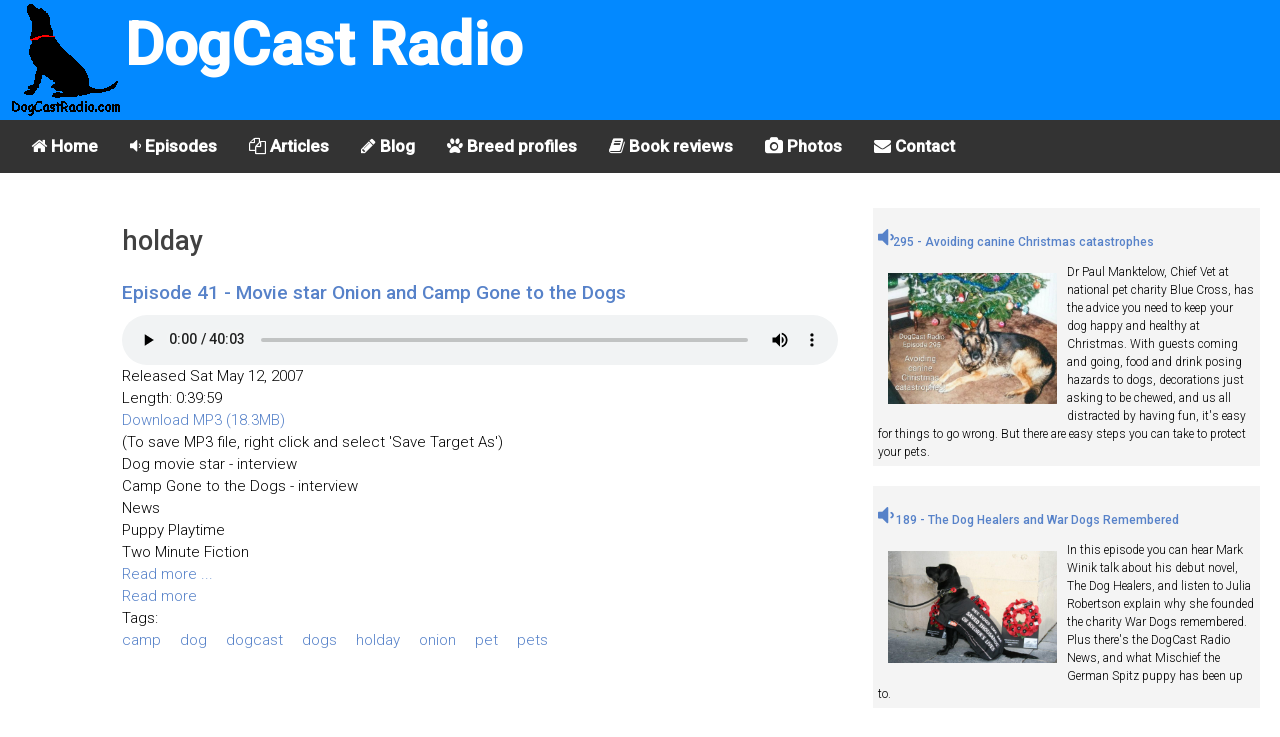

--- FILE ---
content_type: text/html; charset=utf-8
request_url: https://www.dogcastradio.com/taxonomy/term/217
body_size: 6546
content:
<!doctype html><html amp lang="en">
   <head>
      <meta charset="utf-8">
      <title>holday | DogCast Radio</title>
      <meta http-equiv="Content-Type" content="text/html; charset=utf-8" />
<meta name="keywords" content="holday,dog,dogs,puppy,puppies,podcast,dogcast,radio" />
<meta name="robots" content="noindex" />
<link rel="alternate" type="application/rss+xml" title="RSS - holday" href="/taxonomy/term/217/0/feed" />

<link rel="shortcut icon" href="/misc/favicon.ico" type="image/x-icon" />
      <meta name="viewport" content="width=device-width,minimum-scale=1,maximum-scale=1,initial-scale=1">
      <link rel="stylesheet" href="https://fonts.googleapis.com/css?family=Roboto:300,500">
      <link rel="stylesheet" href="https://maxcdn.bootstrapcdn.com/font-awesome/4.6.3/css/font-awesome.min.css">
	  
	  <link rel="canonical" href="https://www.dogcastradio.com/taxonomy/term/217">
	  <link rel="amphtml" href="https://www.dogcastradio.com/taxonomy/term/217">
          <link type="application/rss+xml" rel="alternate" title="DogCast Radio" href="https://www.dogcastradio.com/dogcastradio.xml" />
	  <meta property="og:url" content="https://www.dogcastradio.com/taxonomy/term/217">
	  <meta property="fb:app_id" name="fb_app_id" content="141443222555047"/>
      <!-- /taxonomy/term/217 -->
	  <script async custom-element="amp-sidebar" src="https://cdn.ampproject.org/v0/amp-sidebar-0.1.js"></script>
	  <script async custom-element="amp-accordion" src="https://cdn.ampproject.org/v0/amp-accordion-0.1.js"></script>
	  <script async src="https://cdn.ampproject.org/v0.js"></script>
	  <script async custom-element="amp-analytics" src="https://cdn.ampproject.org/v0/amp-analytics-0.1.js"></script>
	  <script async custom-element="amp-youtube" src="https://cdn.ampproject.org/v0/amp-youtube-0.1.js"></script>
	  <script async custom-element="amp-audio" src="https://cdn.ampproject.org/v0/amp-audio-0.1.js"></script>
      <script async custom-element="amp-image-lightbox" src="https://cdn.ampproject.org/v0/amp-image-lightbox-0.1.js"></script>
	  <script async custom-element="amp-social-share" src="https://cdn.ampproject.org/v0/amp-social-share-0.1.js"></script>
	  <script async custom-element="amp-facebook-comments" src="https://cdn.ampproject.org/v0/amp-facebook-comments-0.1.js"></script>
	  <script async custom-element="amp-ad" src="https://cdn.ampproject.org/v0/amp-ad-0.1.js"></script>
	  <script async custom-element="amp-twitter" src="https://cdn.ampproject.org/v0/amp-twitter-0.1.js"></script>
      <style amp-boilerplate>body{-webkit-animation:-amp-start 8s steps(1,end) 0s 1 normal both;-moz-animation:-amp-start 8s steps(1,end) 0s 1 normal both;-ms-animation:-amp-start 8s steps(1,end) 0s 1 normal both;animation:-amp-start 8s steps(1,end) 0s 1 normal both}@-webkit-keyframes -amp-start{from{visibility:hidden}to{visibility:visible}}@-moz-keyframes -amp-start{from{visibility:hidden}to{visibility:visible}}@-ms-keyframes -amp-start{from{visibility:hidden}to{visibility:visible}}@-o-keyframes -amp-start{from{visibility:hidden}to{visibility:visible}}@keyframes -amp-start{from{visibility:hidden}to{visibility:visible}}</style>
      <noscript>
         <style amp-boilerplate>body{-webkit-animation:none;-moz-animation:none;-ms-animation:none;animation:none}</style>
      </noscript>
      <style amp-custom>figure {
    margin: 0
}

* {
    box-sizing: border-box
}

button {
    background: 0 0;
    border: none
}

a {
    text-decoration: none
}

:focus {
    outline: 0
}

ul {
    padding-left: 20px
}

html {
    font-size: 62.5%;
    box-sizing: border-box
}

body {
    font-size: 1.5rem;
    line-height: 1.5;
    -webkit-font-smoothing: antialiased;
    color: #000000
}

.font-1,
html {
    font-family: Roboto, serif;
    font-weight: 300
}

.text-center {
    text-align: center
}

.margin-0 {
    margin: 0
}

.margin-top-0 {
    margin-top: 0
}

.margin-bottom-0 {
    margin-bottom: 0
}

.minus-margin-top-bottom-15 {
    margin-top: -15px;
    margin-bottom: -15px
}

.space {
    height: 10px
}

.space-2 {
    height: 20px
}

.space-3 {
    height: 30px
}

.divider {
    margin: 13px 0
}

.divider-30 {
    margin: 30px 0
}

.divider.colored {
    height: 1px;
    background: rgba(0, 0, 0, .12)
}

.divider-30.colored {
    height: 1px;
    background: rgba(0, 0, 0, .12)
}

.pull-left {
    float: left
}

.pull-right {
    float: right
}

.clearfix:after,
.clearfix:before {
    display: table;
    content: "";
    line-height: 0
}

.clearfix:after {
    clear: both
}

h2 {
    margin-bottom: 7.5px
}

p {
    margin: 7.5px 0 0
}

small {
    font-size: 1rem;
    line-height: 1
}

b,
strong {
    font-weight: 500
}

h1,
h2,
h3,
h4,
h5,
h6 {
    font-weight: 500;
    color: #414141
}

h1 {
    font-size: 2.7rem
}

h2 {
    font-size: 1.9rem
}

h3 {
    font-size: 1.7rem
}

h4 {
    font-size: 1.5rem
}

h5 {
    font-size: 1.3rem
}

h6 {
    font-size: 1rem
}

.primary-color,
a {
    color: #5782C9
}

.secondary-color {
    color: #442672
}

.light-color {
    color: #FFF
}

.light-color-2 {
    color: rgba(255, 255, 255, .54)
}

.dark-color {
    color: #333030
}

.ocean-color {
    color: #2b90d9
}

.grass-color {
    color: #3ac569
}

.salmon-color {
    color: #ff7473
}

.sun-color {
    color: #feee7d
}

.alge-color {
    color: #79a8a9
}

.flower-color {
    color: #353866
}

.primary-bg {
    background-color: #aabfe0
}

.secondary-bg {
    background-color: #442672
}

.light-bg {
    background-color: #fff
}

.dark-bg {
    background-color: #333030
}

.ocean-bg {
    background-color: #2b90d9
}

.grass-bg {
    background-color: #3ac569
}

.salmon-bg {
    background-color: #ff7473
}

.sun-bg {
    background-color: #feee7d
}

.alge-bg {
    background-color: #79a8a9
}

.flower-bg {
    background-color: #353866
}

.circle {
    border-radius: 50%
}

[dir=rtl] .pull-left {
    float: right
}

[dir=rtl] .pull-right {
    float: left
}

body {
    text-align: left
}

body[dir=rtl] {
    text-align: right
}

.text-center {
    text-align: center
}

code {
    padding: .2rem .4rem;
    font-size: 90%;
    color: #bd4147;
    background-color: #f7f7f9;
    border-radius: .25rem
}

header {
    position: relative;
    min-height: 60px;
    padding: 0 5px;
    width: 100%;
/*
    background-size: auto 100%;
    background-position: left center;
    background-image: url(/themes/zen/myzen/Buddy2.jpg);
    background-repeat: no-repeat;	
*/
	background-color: #0389ff;
	vertical-align: bottom;

}

.photobox {
	width: 100%;
	float:left;
	padding: 10px;
}
.photobottom {
	clear:both;
}
.pwrapper {
	clear:both;
	background-color: #f4f4f4;
	margin:5px 5px 20px 5px;
	padding: 5px;
	overflow: auto;
}
.pwrapper p {
	font-size:80%;
}
.previewh3 {
	font-size:80%;

}
@media (min-width:768px)
{
   header {
	   min-height: 120px;
   }
   .photobox {
	width: 50%;
	   
   }
}

header .fa {
    color: #FFF;
    opacity: .87;
    font-size: 17px;
    line-height: 56px;
    height: 55px;
    padding: 0 15px;
    margin: 0;

}

#logo {
    height: 55px;
	width: 55px;
    line-height: 61px;
    display: inline-block
}
#dogcast {
	font-size: 25px;
	font-weight:bold;
	color: #ffffff;
}
#horizontal-menu {
	font-weight:bold;
    background-color: #333;
    overflow: hidden;	
	display: none;
}

#horizontal-menu a {
    float: left;
    display: block;
    color: #ffffff;
    text-align: center;
    padding: 14px 16px;
    text-decoration: none;
    font-size: 17px;
}

/* Change the color of links on hover */
#horizontal-menu a:hover {
    background-color: #ddd;
    color: black;
}

@media (min-width:768px)
{
   #logo {
	   height: 120px;
	   width: 120px;
   }

   #dogcast {
	font-size: 60px;
   }
   #horizontal-menu {
	   display: block;
   }
   #menuthing {
	   display:none;
   }
}



#mainSideBar {
    min-width: 300px;
    padding-bottom: 30px
}

#mainSideBar>div:not(.divider) {
    padding: 17px 20px
}

#mainSideBar figure {
    width: 300px;
    max-width: 100%;
    padding: 20px;
    position: relative
}

#mainSideBar button {
    position: absolute;
    right: 20px;
    top: 20px
}

#mainSideBar amp-img {
    margin-bottom: 5px
}

#mainSideBar h3,
#mainSideBar h5 {
    margin: 0;
    line-height: 1.5
}

#menu {
    margin-top: 15px
}

#menu div {
    padding: 0
}

#menu a,
#menu h6 {
    color: inherit;
    font-size: 1.3rem;
    font-weight: 300;
    padding: 0;
    border: none
}

#menu a,
#menu span {
    padding: 14px 20px 14px 53px;
    display: block;
    color: inherit;
    position: relative;
    -webkit-transition: all ease-in-out .2s;
    transition: all ease-in-out .2s
}

#menu section[expanded]>h6 span {
    background-color: rgba(0, 0, 0, .06);
    color: #5782C9
}

#menu h6 span:after {
    position: absolute;
    right: 20px;
    top: 0;
    font-family: FontAwesome;
    font-size: 12px;
    line-height: 47px;
    content: '\f0dd'
}

#mainSideBar li i,
#menu i {
    font-size: 1.7rem;
    position: absolute;
    left: 20px
}

.social-ball {
    font-size: 1.6rem;
    display: inline-block;
    text-align: center;
    line-height: 30px;
    height: 30px;
    width: 30px;
    border-radius: 50%;
    color: #FFF;
    margin-right: 5px
}

.social-ball.fa-facebook {
    background-color: #4867AA
}

.social-ball.fa-twitter {
    background-color: #00ACED
}

.social-ball.fa-linkedin {
    background-color: #0177B5
}

.social-ball.fa-behance {
    background-color: #010103
}

.social-ball.fa-dribbble {
    background-color: #E04C86
}

[class*=col-] {
    margin-bottom: 30px
}

.container-fluid {
    padding-right: 15px;
    padding-left: 15px;
    margin-right: auto;
    margin-left: auto
}

.row {
    margin-right: -15px;
    margin-left: -15px
}

.row:after,
.row:before {
    display: table;
    content: " "
}

.row:after {
    clear: both
}

.container-full,
.container-full [class*=col-] {
    padding-left: 0;
    padding-right: 0
}

.container-full .row {
    margin-left: 0;
    margin-right: 0
}

.no-gap [class*=col-] {
    padding-right: 0;
    padding-left: 0;
    margin-bottom: 0
}

.no-gap.row {
    margin-right: 0;
    margin-left: 0
}

.col-sm-1,
.col-sm-10,
.col-sm-11,
.col-sm-12,
.col-sm-2,
.col-sm-3,
.col-sm-4,
.col-sm-5,
.col-sm-6,
.col-sm-7,
.col-sm-8,
.col-sm-9,
.col-xs-1,
.col-xs-10,
.col-xs-11,
.col-xs-12,
.col-xs-2,
.col-xs-3,
.col-xs-4,
.col-xs-5,
.col-xs-6,
.col-xs-7,
.col-xs-8,
.col-xs-9 {
    position: relative;
    min-height: 1px;
    padding-right: 15px;
    padding-left: 15px
}

.col-xs-1,
.col-xs-10,
.col-xs-11,
.col-xs-12,
.col-xs-2,
.col-xs-3,
.col-xs-4,
.col-xs-5,
.col-xs-6,
.col-xs-7,
.col-xs-8,
.col-xs-9 {
    float: left
}

.col-xs-12 {
    width: 100%
}

.col-xs-11 {
    width: 91.66666667%
}

.col-xs-10 {
    width: 83.33333333%
}

.col-xs-9 {
    width: 75%
}

.col-xs-8 {
    width: 66.66666667%
}

.col-xs-7 {
    width: 58.33333333%
}

.col-xs-6 {
    width: 50%
}

.col-xs-5 {
    width: 41.66666667%
}

.col-xs-4 {
    width: 33.33333333%
}

.col-xs-3 {
    width: 25%
}

.col-xs-2 {
    width: 16.66666667%
}

.col-xs-1 {
    width: 8.33333333%
}

@media (min-width:768px) {
    .col-sm-1,
    .col-sm-10,
    .col-sm-11,
    .col-sm-12,
    .col-sm-2,
    .col-sm-3,
    .col-sm-4,
    .col-sm-5,
    .col-sm-6,
    .col-sm-7,
    .col-sm-8,
    .col-sm-9 {
        float: left
    }
    .col-sm-12 {
        width: 100%
    }
    .col-sm-11 {
        width: 91.66666667%
    }
    .col-sm-10 {
        width: 83.33333333%
    }
    .col-sm-9 {
        width: 75%
    }
    .col-sm-8 {
        width: 66.66666667%
    }
    .col-sm-7 {
        width: 58.33333333%
    }
    .col-sm-6 {
        width: 50%
    }
    .col-sm-5 {
        width: 41.66666667%
    }
    .col-sm-4 {
        width: 33.33333333%
    }
    .col-sm-3 {
        width: 25%
    }
    .col-sm-2 {
        width: 16.66666667%
    }
    .col-sm-1 {
        width: 8.33333333%
    }


}

.bordered-title {
    border-bottom: 1px solid rgba(0, 0, 0, .12);
    margin: 0 -15px;
    padding: 0 15px 8px
}

.bordered-title h3 {
    margin: 0;
    line-height: 1.4
}

.bordered-title h5 {
    opacity: .54;
    margin: 0
}

.grid-showcase {
    margin-left: 0;
    margin-right: 0
}

.grid-showcase [class*=col-] {
/*    background-color: rgba(0, 0, 0, .06);
    border: 1px solid rgba(0, 0, 0, .06);
    height: 25px;
*/

    padding-left: 0;
    padding-right: 0
}

.grid-showcase [class=col-xs-1] {
    font-size: .9rem
}

.grid-showcase [class*=col-sm] {
    height: 100px
}
.clearboth {
	clear:both;
}
.floatleft {
	float:left;
}
.floatright {
	float:right;
}

 ul {
 padding:0;
 margin:0;
 list-style:none
}
 ul.links li {
 display:inline;
 border-left:none;
 margin-right:15px;
 padding:0
}
.pager a,.pager strong.pager-current {
 padding:.5em
}
.node-title {
	clear:both;
}
.quotetext{
	font-size:1.3rem;
	font-style:italic;
	font-weight:bold;
}
.quoteattrib{
	font-size:1.1rem;
	font-weight:bold;
}
.quote {
	clear:both;
	border-style: solid;
	border-color: red;
	overflow: auto;
	padding: 1em;
}
.ad{
    font-size: 0.8rem;
	
}
.SubTitle
{
	clear: both;
}
.amazonbox
{
	float: left;
    width: 40%;
    padding: 10px;
    margin: 10px 10px 10px 0px;
    border: 2px solid #a0a0a0;
	
}
.amazonbox2
{
	display: inline-block;
    width: 20%;
    padding: 10px;
    margin: 10px 10px 10px 0px;
    border: 2px solid #a0a0a0;
	
}
.amazonprice
{
	font-weight:bold;
		font-size:1.0rem;

}
.amazontitle
{
	font-size:1.1rem;
}
.adbox
{
	clear:both;
	background-color: #f4f4f4;
	margin:5px 5px 20px 5px;
	padding: 5px;
	overflow: auto;
}
.adimage
{
	width:50%;
	float:left;
}
.speaker
{
	font-size:2em;
}</style>
   </head>
   <body dir="ltr" class="not-front not-logged-in with-navigation two-sidebars page-taxonomy-term-217 section-taxonomy">
		<amp-analytics type="googleanalytics">
			<script type="application/json">
			{
			"vars": {"account": "UA-110942265-1"},
			"triggers": {"trackPageview": {"on": "visible","request": "pageview"}}
			}
			</script>
		</amp-analytics>   
      <header itemscope itemtype="https://schema.org/WPHeader">
         <button id="menuthing" class="pull-left fa fa-bars" on="tap:mainSideBar.toggle"></button> 
         <a id="logo" href="/" class="pull-left">
            <amp-img src="/images/DogCastLogoAnim.gif" width="120" height="120" layout="responsive"></amp-img>
         </a>
		 <div id="dogcast">DogCast Radio</div>
      </header>
		 <div class="col-xs-12" id="horizontal-menu">
            <a href="/"><i class="fa fa-home"></i> Home</a> 
			<a href="/episode_guide.html"><i class="fa fa-volume-down"></i> Episodes</a> 
			<a href="/view/articles"><i class="fa fa-files-o"></i> Articles</a>
			<a href="/blog/2"><i class="fa fa-pencil"></i> Blog</a>
			<a href="/breed_profiles.html"><i class="fa fa-paw"></i> Breed profiles</a>
			<a href="/view/bookreviews"><i class="fa fa-book"></i> Book reviews</a>
			<a href="/photos"><i class="fa fa-camera"></i> Photos</a>
            <a href="/contact.php"><i class="fa fa-envelope"></i> Contact</a>
	     </div>
			 

      <div class="container-fluid">

          <div class="row ">
             <div class="col-sm-1">
			    			 </div>
             <div class="col-sm-7">
			     <h1>holday</h1>
				 
<div class="node-teaser node-type-episode" id="node-141">
	<div class="node-inner">
		
    	    <h2 class="title node-title">
				<a href="/episode/141_episode_41__movie_star_onion_and_camp_gone_to_the_dogs.htm">Episode 41 - Movie star Onion and Camp Gone to the Dogs</a>
			</h2>
    

    
    
  	 <!-- 	  <div class="submitted">Submitted by admin on Mon, 02/04/2008 - 13:54.</div>-->
  	    
        
    <div class="content">
<p>
		<amp-audio class="dcaudio" width="auto" height="50" src="https://media.dogcastradio.com/041_DogCast_Radio.mp3">
			<a href="https://media.dogcastradio.com/041_DogCast_Radio.mp3">41_DogCast_Radio.mp3</a>
		</amp-audio>
</p>	   

 Released Sat May 12, 2007<br/>
  Length: 0:39:59 <br/><a href="https://media.dogcastradio.com/041_DogCast_Radio.mp3">Download MP3  (18.3MB)</a><br/>(To save MP3 file, right click and select 'Save Target As')<br/>
    <div><ul>
<li>Dog movie star - interview</li>
<li>Camp Gone to the Dogs - interview</li>
<li>News</li>
<li>Puppy Playtime</li>
<li>Two Minute Fiction</li>
</ul>
</div><a href="/episode/141_episode_41__movie_star_onion_and_camp_gone_to_the_dogs.htm">Read more ... </a>    </div>
    
     
	    <div class="links"><ul class="links inline"><li class="first last node_read_more"><a href="/episode/141_episode_41__movie_star_onion_and_camp_gone_to_the_dogs.htm" title="Read the rest of this posting." class="node_read_more">Read more</a></li>
</ul></div>
	  
	        <div class="taxonomy">Tags: <ul class="links inline"><li class="first taxonomy_term_216"><a href="/taxonomy/term/216" rel="tag" title="" class="taxonomy_term_216">camp</a></li>
<li class="taxonomy_term_146"><a href="/taxonomy/term/146" rel="tag" title="" class="taxonomy_term_146">dog</a></li>
<li class="taxonomy_term_158"><a href="/taxonomy/term/158" rel="tag" title="" class="taxonomy_term_158">dogcast</a></li>
<li class="taxonomy_term_157"><a href="/taxonomy/term/157" rel="tag" title="" class="taxonomy_term_157">dogs</a></li>
<li class="taxonomy_term_217"><a href="/taxonomy/term/217" rel="tag" title="" class="taxonomy_term_217 active">holday</a></li>
<li class="taxonomy_term_215"><a href="/taxonomy/term/215" rel="tag" title="" class="taxonomy_term_215">onion</a></li>
<li class="taxonomy_term_159"><a href="/taxonomy/term/159" rel="tag" title="" class="taxonomy_term_159">pet</a></li>
<li class="last taxonomy_term_160"><a href="/taxonomy/term/160" rel="tag" title="" class="taxonomy_term_160">pets</a></li>
</ul></div>
  		
	</div> <!-- /node-inner -->
</div> <!-- /node -->
    				<amp-facebook-comments width=486 height=657
						layout="responsive"
						data-numposts="5"
						data-href="https://www.dogcastradio.com/taxonomy/term/217">
					</amp-facebook-comments>				 
				 <div>
					<h2>Sharing</h2>
					<amp-social-share type="system" width="40" height="40"></amp-social-share>
					<amp-social-share type="twitter" width="40" height="40"></amp-social-share>
					<amp-social-share type="email" width="40" height="40"></amp-social-share>
					<amp-social-share type="facebook" data-param-app_id="141443222555047" width="40" height="40"></amp-social-share>
					<amp-social-share type="whatsapp" width="40" height="40"></amp-social-share>
					<amp-social-share type="tumblr" width="40" height="40"></amp-social-share>
				</div>

		 
			</div>
             <div class="col-sm-4"><div class="pwrapper">
<h3 class="previewh3" ><a href="https://www.dogcastradio.com/content/episode-295-avoiding-canine-christmas-catastrophes-0"><i class="speaker fa fa-volume-down"></i>295 - Avoiding canine Christmas catastrophes </a></h3>
<div class="photobox">
   <a href="https://www.dogcastradio.com/content/episode-295-avoiding-canine-christmas-catastrophes-0" ><amp-img src="https://www.dogcastradio.com/UploadImage/1000/PN026900.jpg" width="588" height="459" layout="responsive" alt="Episode 295 - Avoiding canine Christmas catastrophes"></amp-img></a>
</div>
<p>Dr Paul Manktelow, Chief Vet at national pet charity Blue Cross, has the advice you need to keep your dog happy and healthy at Christmas. With guests coming and going, food and drink posing hazards to dogs, decorations just asking to be chewed, and us all distracted by having fun, it's easy for things to go wrong. But there are easy steps you can take to protect your pets. </p>
</div>

<div class="pwrapper">
<h3 class="previewh3" ><a href="/amp/25131"><i class="speaker fa fa-volume-down"></i> 189 - The Dog Healers and War Dogs Remembered </a></h3>
<div class="photobox">
   <a href="/amp/25131" ><amp-img src="https://www.dogcastradio.com/upload/PN025128.jpg" width="960" height="640" layout="responsive" alt="Molly"></amp-img></a>
</div>
<p>In this episode you can hear Mark Winik talk about his debut novel, The Dog Healers, and listen to Julia Robertson explain why she founded the charity War Dogs remembered. Plus there's the DogCast Radio News, and what Mischief the German Spitz puppy has been up to.</p>

</div>
				 
<div class="pwrapper">
<h3 class="previewh3" ><a href="/amp/25120"><i class="speaker fa fa-volume-down"></i> 188 - Service Dogs UK and  Roxie the Doxie Finds Her Forever Home</a></h3>
<div class="photobox">
   <a href="/amp/25120" ><amp-img src="https://www.dogcastradio.com/upload/PN025117.jpg" width="1276" height="772" layout="responsive" alt="Benny"></amp-img></a>
</div>
<p>In this episode you can hear about Service Dogs UK, a fantastic charity which trains assistance dogs to support veterans of any service - military personnel, police, firefighters, paramedics and the coastguard - who develop Post Traumatic Stress Disorder due to their job. Also, listen to  Dr Jody A Dean, a clinical psychologist talk about how her book, Roxie the Doxie finds her Forever Home, is helping children understand and talk about adoption and other family issues. Plus the DogCast Radio News and some thoughts on the alpha dog myth.</p>

</div>
<div class="pwrapper">
<h3 class="previewh3" ><a href="/amp/25078"><i class="speaker fa fa-volume-down"></i> 187 - Muffins Halo and Chorley Fun Dog Show</a></h3>
<div class="photobox">
   <a href="/amp/25078" ><amp-img src="https://www.dogcastradio.com/upload/PN025074.jpg" width="1416" height="1024" layout="responsive" alt="Lorraine"></amp-img></a>
</div>
<p>In this episode you can hear about Muffin's Halo for Blind Dogs, and what motivates people to enter their dog in a fun dog show. In the DogCast Radio News, listen to stories about the latest dog related research. Plus there's a new member of the DogCast Radio team!</p>

</div>
<div class="pwrapper">
<h3 class="previewh3" ><a href="/amp/25054"><i class="speaker fa fa-volume-down"></i> 186 - Maxwell Muir on wolves</a></h3>
<div class="photobox">
   <a href="/amp/25054" ><amp-img src="https://www.dogcastradio.com/upload/PN025052.jpg" width="576" height="495" layout="responsive" alt="Wolves"></amp-img></a>
</div>
<p>In this episode you can hear trainer, behaviourist, writer, broadcaster and wolf expert Maxwell Muir talk about what wolves mean to him personally, their plight in a modern world, and his hopes for their future. Plus we have the DogCast Radio News.</p>

</div>
</div>
          </div>
	  </div>
	  <div class="space-2"></div>
      <div class="container-fluid">
          <div class="row grid-showcase">
             <div id="footer" class="col-sm-12">&copy; 2026 DogCast Radio</div>
          </div>
	  </div>
	  
      <amp-sidebar id="mainSideBar" layout="nodisplay">
         <figure class="primary-bg">
            <amp-img src="/images/DogCastLogoAnim.gif" width="60" height="60" layout="fixed" attribution="DogCast Radio"></amp-img>
			
            <button on="tap:mainSideBar.toggle" class="fa fa-caret-left light-color"></button>
         </figure>

         <nav id="menu" itemscope itemtype="http://schema.org/SiteNavigationElement">
            <a href="/"><i class="fa fa-home"></i>Home</a> 
			<a href="/episode_guide.html"><i class="fa fa-volume-down"></i>Episodes</a> 
			<a href="/view/articles"><i class="fa fa-files-o"></i>Articles</a>
			<a href="/blog/2"><i class="fa fa-pencil"></i>Blog</a>
			<a href="/breed_profiles.html"><i class="fa fa-paw"></i>Breed profiles</a>
			<a href="/view/bookreviews"><i class="fa fa-book"></i> Book reviews</a>
			<a href="/photos"><i class="fa fa-camera"></i> Photos</a>
            <a href="/contact.php"><i class="fa fa-envelope"></i>Contact</a>
         </nav>
         <div class="divider colored"></div>
         <div>
		     <a href="https://www.facebook.com/dogcastradio" class="social-ball fa fa-facebook"></a> <a href="https://twitter.com/dogcastradio" class="social-ball fa fa-twitter"></a>  
		 </div>
      </amp-sidebar>
   </body>
</html>
